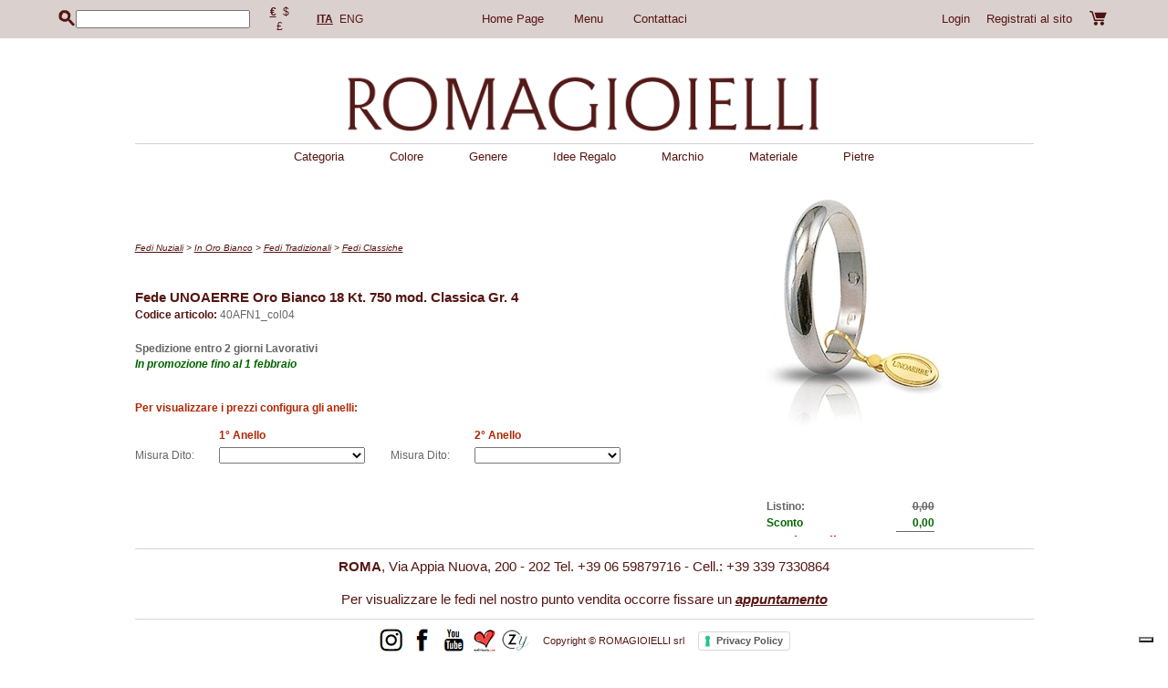

--- FILE ---
content_type: text/html; charset=utf-8
request_url: https://www.romagioielli.it/product/425/Fede-UNOAERRE-Oro-Bianco-18-Kt.-750-mod.-Classica-Gr.-4.asp
body_size: 8323
content:
<!DOCTYPE html>
<html xmlns="http://www.w3.org/1999/xhtml" xml:lang="it" lang="it">
<head>
  <title>Romagioielli -  40AFN1_col04</title>
  <meta name="keywords" content="40AFN1_col04">
<meta name="description" content="Romagioielli -  40AFN1_col04">

  <link rel="alternate" type="text/html" media="only screen and (max-width: 640px)"  href="https://m.romagioielli.it/product/425/Fede-UNOAERRE-Oro-Bianco-18-Kt.-750-mod.-Classica-Gr.-4.asp" />
<link rel="alternate" type="text/html" hreflang="en"  href="/en/product/425/UNOAERRE-Wedding-Ring-in-18k-White-Gold-mod.-Classic-Gr.-4.asp" />

  <meta http-equiv="Content-Type" content="text/html; charset=utf-8">
  <link href="/open2b/site/22/layout.css" rel="stylesheet" type="text/css">
  <link href="/open2b/site/22/style/style.css" rel="stylesheet" type="text/css">
  <link href="/css/jquery.fancybox.min.css" rel="stylesheet" type="text/css">
  <script src="/js/jquery-3.5.1.min.js"></script>
  <script src="/js/jquery.fancybox.min.js"></script>

  <style>
	.fancybox-slide--iframe .fancybox-content {
		width: 780px;
		height: 580px;
		max-width: 70%;
		max-height: 60%;   
		margin: 0;
	}
</style>    
	
  
	
	<script type="text/javascript">
	$(document).ready(function() {
		var IdoneoScontoCart = false;
		
			 
  
		var DivProdottoIdoneoContainer = $("#ProdottoIdoneoContainer");
		
		if (DivProdottoIdoneoContainer != null)
		{
			if (IdoneoScontoCart)
				DivProdottoIdoneoContainer.show();
			else
				DivProdottoIdoneoContainer.hide();
		}
	});
    </script>
  
    
  <script type="text/javascript">
	var incisioneStatus = "E";
	var incisioneStatusB = "E";
	
	$(document).ready(function() {
		$("#TestoIncisione").keyup(IncisioneChange);
		$("#TestoIncisioneB").keyup(IncisioneChangeB);
	});
	
	function IncisioneChange()
	{	
		var incisioneLength = $("#TestoIncisione").val().length;
		if (incisioneStatus == "E" && incisioneLength > 0)
		{
			incisioneStatus = "F";
			VariantChange();
		}
		else if (incisioneStatus == "F" && incisioneLength == 0)
		{
			incisioneStatus = "E";
			VariantChange();
		}
	}
	
	function IncisioneChangeB()
	{
		var incisioneLength = $("#TestoIncisioneB").val().length;
		if (incisioneStatusB == "E" && incisioneLength > 0)
		{
			incisioneStatusB = "F";
			VariantChange();
		}
		else if (incisioneStatusB == "F" && incisioneLength == 0)
		{
			incisioneStatusB = "E";
			VariantChange();
		}
	}
  
	function RepFediInfo(url_in)
	{
		$.ajax({
			url: url_in,
			dataType: "text",
			type: "GET",
			success: RepFediInfoCallback
			})
	}
	
	function RepFediInfoCallback(result_in)
	{
		var o = eval('(' + result_in + ')');
		
		if (o.AllVariantSelectionOut == "1")
		{
			if (o.VariantExistsOut == "1" && o.HideColumnSubtotal == "0")
			{
				$("#TabellaArticoloA").show();
				$("#tdPrezzo").html(o.SelectedVariantPriceListOut);
				if (o.SelectedVariantDiscountPresentOut == 1)
				{
					$("#productDiscountContainer").show('fast');
					$("#discountPercent").html(o.SelectedVariantDiscontPercentOut);
					$("#discountAmount").html(o.SelectedVariantDiscountOut);
					
					$("#productLastPriceContainer").show('fast');
					$("#productLastPrice").html(o.SelectedVariantPriceOut);
				}
				else
				{
					$("#discountPercent").html("");
					$("#discountAmount").html("");
					$("#productDiscountContainer").hide('fast');
					
					$("#productLastPrice").html("");
					$("#productLastPriceContainer").hide('fast');
				}
			}
			else
			{
				$("#TabellaArticoloA").hide();
				$("#tdPrezzo").html("Variante non disponibile");
				$("#productDiscountContainer").hide('fast');
				$("#discountPercent").html("");
				$("#discountAmount").html("");
				$("#productLastPriceContainer").hide('fast');
				$("#productLastPrice").html("");
			}
		}
		else
		{
			$("#TabellaArticoloA").hide();
			$("#tdPrezzo").html("");
			$("#productDiscountContainer").hide('fast');
			$("#discountPercent").html("");
			$("#discountAmount").html("");
			$("#productLastPriceContainer").hide('fast');
			$("#productLastPrice").html("");
		}

		if (o.AllVariantSelectionOutB == "1")
		{
			if (o.VariantExistsOutB == "1" && o.HideColumnSubtotal == "0")
			{
				$("#TabellaArticoloB").show();
				$("#tdPrezzoB").html(o.SelectedVariantPriceListOutB);
				if (o.SelectedVariantDiscountPresentOutB == 1)
				{
					$("#productDiscountContainerB").show('fast');
					$("#discountPercentB").html(o.SelectedVariantDiscontPercentOutB);
					$("#discountAmountB").html(o.SelectedVariantDiscountOutB);
					
					$("#productLastPriceContainerB").show('fast');
					$("#productLastPriceB").html(o.SelectedVariantPriceOutB);
				}
				else
				{
					$("#discountPercentB").html("");
					$("#discountAmountB").html("");
					$("#productDiscountContainerB").hide('fast');
					
					$("#productLastPriceB").html("");
					$("#productLastPriceContainerB").hide('fast');
				}
			}
			else
			{
				$("#TabellaArticoloB").hide();
				$("#tdPrezzoB").html("Variante non disponibile");
				$("#productDiscountContainerB").hide('fast');
				$("#discountPercentB").html("");
				$("#discountAmountB").html("");
				$("#productLastPriceContainerB").hide('fast');
				$("#productLastPriceB").html("");				
			}
		}
		else
		{
			$("#TabellaArticoloB").hide();
			$("#tdPrezzoB").html("");
			$("#productDiscountContainerB").hide('fast');
			$("#discountPercentB").html("");
			$("#discountAmountB").html("");
			$("#productLastPriceContainerB").hide('fast');
			$("#productLastPriceB").html("");			
		}
		
		if ( (o.HideColumnSubtotal == "0" && (o.AllVariantSelectionOut == "1" || o.AllVariantSelectionOutB == "1")) 
				|| (o.HideColumnSubtotal == "1" && (o.AllVariantSelectionOut == "1" && o.AllVariantSelectionOutB == "1")) )
		{
			if (o.SelectedVariantDiscountPresentOut == 0 && o.SelectedVariantDiscountPresentOutB == 0)
			{
				//$("#TableNoSconto").show();
				//$("#TableSconto").hide();
				
				$("#TotalPriceNoSconto").html(o.TotalPriceOut);
			}
			else
			{
				//$("#TableNoSconto").hide();
				//$("#TableSconto").show();
				
				$("#TotalDiscount").html(o.TotalDiscountOut);
				$("#TotalDiscountPercent").html('Sconto ' + o.SelectedVariantDiscontPercentOut);
				$("#TotalPriceList").html(o.TotalPriceListOut);
				$("#TotalPrice").html(o.TotalPriceOut);
			}
			
			//$("#FediPriceFrom").hide();
		}
		else
		{
			$("#TotalDiscount").html("0,00");
			$("#TotalDiscountPercent").html("Sconto ");
			$("#TotalPriceList").html("0,00");
			$("#TotalPrice").html("0,00");
			$("#TotalPriceNoSconto").html("0,00");
			
			//$("#TableNoSconto").hide();
			//$("#TableSconto").hide();
			
			//$("#FediPriceFrom").show();
		}
		
		var DivProdottoIdoneoContainer = $("#ProdottoIdoneoContainer");
				
		if (DivProdottoIdoneoContainer != null)
		{
			if (o.IdoneoScontoCart == "1")
				DivProdottoIdoneoContainer.show();
			else
				DivProdottoIdoneoContainer.hide();
		}
	}
  </script>
  

	
 
<script language="javascript">
function VariantChange()
{
var loc = document.location.toString().split('?')[0];
var parameters = '';
var separator = '?';

for (var i = 1; i <= 3; i++)
{
  var ctl = document.getElementById('Option' + i);
  if (ctl != null)
    {parameters += separator + 'SelOption' + i + '=' + ctl.value; if (separator=='?') separator = '&';}
}
var ctlIncisione = document.getElementById('TestoIncisione');
if (ctlIncisione != null) {
	valIncisione = ctlIncisione.value;	if (valIncisione != null && valIncisione != '') {
  		if (parameters.indexOf('?') != -1)
			parameters += '&TestoIncisione=' + valIncisione;
		else
			parameters += '?TestoIncisione=' + valIncisione;
	}
}
for (var i = 1; i <= 3; i++)
{
  if (parameters == '')
    separator = '?';
  else
    separator = '&';

  var ctl = document.getElementById('OptionB' + i);
  if (ctl != null)
    {parameters += separator + 'SelOptionB' + i + '=' + ctl.value; if (separator=='?') separator = '&';}
}
ctlIncisione = document.getElementById('TestoIncisioneB');
if (ctlIncisione != null) {
	valIncisione = ctlIncisione.value;
	if (valIncisione != null && valIncisione != '') {
  		if (parameters.indexOf('?') != -1)
			parameters += '&TestoIncisioneB=' + valIncisione;
		else
			parameters += '?TestoIncisioneB=' + valIncisione;
	}
}parameters += '&Id=' + document.getElementById('ProductId').value + '&ConteggioVarianti=' + document.getElementById('ConteggioVarianti').value;
RepFediInfo('https://' + document.location.hostname + ':' + document.location.port + '/rep_fedi_info.asp' + parameters);
}
function AreOptionsComplete()
{
	var VariantiProdotto = 0;
	var VariantiSelezionate = 0;
	var ASelection = false;
	for (var i = 1; i <= 3; i++) {
		if (document.getElementById('Option'+i) != null) VariantiProdotto++;
	}
	for (var i = 1; i <= 3; i++) {
		var tmpValue = null;
		var tmpValueCtl = document.getElementById('Option'+i);
		if (tmpValueCtl != null)
			tmpValue = tmpValueCtl.value;
		if (tmpValue != null && tmpValue != '') VariantiSelezionate++;
	}
	if (VariantiProdotto == VariantiSelezionate)
		ASelection = true;
	return ASelection;
}
function AreOptionsCompleteB() {
	var VariantiProdotto = 0;
	var VariantiSelezionate = 0;
	var ASelection = false;
	for (var i = 1; i <= 3; i++) {
		if (document.getElementById('OptionB'+i) != null) VariantiProdotto++;
	}
	for (var i = 1; i <= 3; i++) {
		var tmpValue = null;
		var tmpValueCtl = document.getElementById('OptionB'+i);
		if (tmpValueCtl != null)
			tmpValue = tmpValueCtl.value;
		if (tmpValue != null && tmpValue != '') VariantiSelezionate++;
	}
	if (VariantiProdotto == VariantiSelezionate)
		ASelection = true;
	return ASelection;
}
function FormCompleted() {	var OptionsCompleted = AreOptionsComplete();
	var OptionsCompletedB = AreOptionsCompleteB();
	var TestoIncisione = document.getElementById('TestoIncisione').value;
	var TestoIncisioneB = document.getElementById('TestoIncisioneB').value;
	
	if (!OptionsCompleted && !OptionsCompletedB) {
		alert('Selezione delle opzioni del prodotto non completa.');
		return false;
	}
	if (!OptionsCompleted && TestoIncisione != null && TestoIncisione != '') {		alert('Non è possibile indicare il testo da incidere se per il prodotto corrispondente non sono state indicate tutte le opzioni.');
		return false;
		}
	if (!OptionsCompletedB && TestoIncisioneB != null && TestoIncisioneB != '') {		alert('Non è possibile indicare il testo da incidere se per il prodotto corrispondente non sono state indicate tutte le opzioni.');
		return false;
		}
	return true;
}
</script>


<!-- #BeginEditable "doctitle" -->
<!-- #EndEditable -->

<style>
	#AddToCartQuantity
	{
		width:22px;
		text-align: center;
	}
	
	.Desktop
	{
		display: block;
	}
	
	.Mobile
	{
		display: none;
	}
	
	
	#TableSconto 
	{
		display: block;
	}
	
	#TableNoSconto 
	{
		display: none;
	}
	
	
	
	
	
</style>



	<style type="text/css">
.primo {
color:#561512;
font-family: 'Arial';
font-size:10pt;
}
.secondo {
color:#561512;
font-family: 'Arial';
font-size:10pt;
text-decoration: underline;
}
</style> 
<meta name="rg:LanguageCultureID" content="it" />
<meta name="rg:CookiePolicyID" content="11004820" />
 
<script>
	function getMeta(metaName) {
		const metas = document.getElementsByTagName('meta');

		for (let i = 0; i < metas.length; i++) {
			if (metas[i].getAttribute('name') === metaName) {
				return metas[i].getAttribute('content');
			}
		}

		return '';
	}
	
	var _rgLanguageCultureID = getMeta('rg:LanguageCultureID');
	var _rgCookiePolicyID = getMeta('rg:CookiePolicyID');  
	
	
</script>


<script type="text/javascript">
	var _iub = _iub || [];
	_iub.csConfiguration = {"ccpaAcknowledgeOnDisplay":true,"consentOnContinuedBrowsing":false,"cookiePolicyInOtherWindow":true,"countryDetection":true,"enableCcpa":true,"floatingPreferencesButtonDisplay":"bottom-right","invalidateConsentWithoutLog":true,"perPurposeConsent":true,"purposes":"1,2,3","siteId":2746859,"whitelabel":false,"cookiePolicyId":_rgCookiePolicyID,"lang":_rgLanguageCultureID, "banner":{ "acceptButtonDisplay":true,"closeButtonDisplay":false,"customizeButtonDisplay":true,"explicitWithdrawal":true,"listPurposes":true,"position":"float-top-center","rejectButtonDisplay":true }};
</script>
<script type="text/javascript" src="//cdn.iubenda.com/cs/ccpa/stub.js"></script>
<script type="text/javascript" src="//cdn.iubenda.com/cs/iubenda_cs.js" charset="UTF-8" async></script>


</head>

<body>
<script type="text/javascript" src="https://www.romagioielli.it/js/common.js"></script>


	<div align="center">
	
	
	
	
	  




	


	<script>
	function GoSearch() {
		var URL = '/it/search_catalog2.asp';
		
		if (document.getElementById('TxtKeywords').value !== '') {
			URL += '#keywords=' + document.getElementById('TxtKeywords').value;
		}
		else {
			URL += '#attributes=0';
		}
		
		document.location = URL;
	}
</script>


<header> 
	<table border="0" width="100%" cellspacing="0" cellpadding="0">
		<tr>
			<td bgcolor="#DAD1CF">
				<div align="center">
					<table border="0" width="100%" cellspacing="0" cellpadding="0">
						<tr>
							<td width="5%"></td>
							<td align="left" width="350">
								<table border="0" cellspacing="0" cellpadding="0">
									<tr>
										<td valign="middle" align="center">
											<table border="0" cellspacing="0" cellpadding="0">
												<tr>
													<td></td>
													<td><img id="BtnSearch" src="/img/search.png" onclick="GoSearch()"></img></td> 
													<td width="7"></td>
													<td><input id="TxtKeywords" size="25" type="text" name="keywords" value="" maxlength="40" onkeyup="if (event.keyCode === 13) {GoSearch()}" /></td>
													<td><p style="margin-top: 0; margin-bottom: 0" align="left"></td>
												</tr>
											</table>
										</td>
										<td align="center" width="15"></td>
										<td valign="middle" align="center" width="70"><ul class="currencies"><li class="currency_selected"><a href="#" onclick="CambiaValuta('EUR')">&euro;</a></li><li ><a href="#" onclick="CambiaValuta('USD')">$</a></li><li ><a href="#" onclick="CambiaValuta('GBP')">&pound;</a></li></ul></td>
										<td align="center" width="15"></td>
										<td align="right" valign="middle"><ul class="languages_v2"><li class="languages_v2_selected"><a href="https://m.romagioielli.it/product/425/Fede-UNOAERRE-Oro-Bianco-18-Kt.-750-mod.-Classica-Gr.-4.asp">ITA</a></li><li ><a href="/en/product/425/UNOAERRE-Wedding-Ring-in-18k-White-Gold-mod.-Classic-Gr.-4.asp">ENG</a></li></ul></td>
										<td align="center" width="15"></td>
									</tr>
								</table>
							</td>
							
							<td width="5%"></td>
							
							<td align="center">
								<div align="center">
									<table width="245">
										<tr>
											<td align="center"><font face="Arial"><span class="primo" onmouseover="this.className='secondo'" onmouseout="this.className='primo'"><a style="text-decoration: none;" href="/"><font color="#561512">Home Page</font></a></span></font></td>
											<td align="center" width="15"></td>
											<td align="center">
												<div class="hd_dropdown"><button class="hd_dropbtn" style="background-color: #dad1cf; padding: 0px"><font face="Arial">Menu</font></button></font>
												<div class="hd_dropdown-content" style="width: 165px">
													<font face="Arial">
														<a href="/departments.asp"><font color="#561512">Reparti</font></a>
														<a href="/orders.asp"><font color="#561512">I Miei Acquisti</font></a>
														<a href="/info.asp?ID=22"><font color="#561512">Metodi di Pagamento</font></a>
														<a href="/info.asp?ID=8"><font color="#561512">Misure Anelli</font></a>
														<a href="/info.asp?ID=6"><font color="#561512">Metodi di Spedizione</font></a>
														<a href="/info.asp?ID=15"><font color="#561512">Condizioni di Vendita</a>										
													</font>										
												</div>
												</div>
											</td>
											<td align="center" width="15"></td>
										
										
											<td align="center">
												<font face="Arial"><span class="primo" onmouseover="this.className='secondo'" onmouseout="this.className='primo'"><a style="text-decoration: none;" href="https://www.romagioielli.it/appuntamenti/appuntamento.php"><font color="#561512">Contattaci</font></a></span></font>
											</td>
										</tr>
									</table>
								</div>
							</td>
							<td width="5%"></td>
							<td width="350" align="right">
								<table>
									<tr>
										<td>
											<font face="Arial">
												
													<span class="primo" onmouseover="this.className='secondo'" onmouseout="this.className='primo'"><a style="text-decoration: none;" href="/login.asp"><font color="#561512">Login</font></a></span>&nbsp;&nbsp; &nbsp;&nbsp;
												
												
													<span class="primo" onmouseover="this.className='secondo'" onmouseout="this.className='primo'"><a style="text-decoration: none;" href="/signin_user.asp?Email"><font color="#561512">Registrati al sito</font></a></span>&nbsp; &nbsp;&nbsp;&nbsp;
												</font>											
											</font>											
										</td>
										<td align="left">
											<font face="Arial" style="font-size: 10pt" color="#561512"><a href="/cart.asp"> <img border="0" src="https://www.romagioielli.it/img/cart.png"></a></font>
										</td>
									</tr>
								</table>
							</td>
							

							<td width="5%"></td>


 							
						</tr>
					</table>
				</div>
			</td>
		</tr>
		<tr>
			<td height="40"></td>
		</tr>
	</table>
	<div align="center">
		<p style="margin-top: 0; margin-bottom: 0"><a href="/"><img src="https://www.romagioielli.it/img/romag.jpg" border="0" width="520" height="62"></a></p>
			<div align="center">
				<div style="height:15px"><font face="Arial"><img src="https://www.romagioielli.it/img2018/riga.png"></font></div>
					<font face="Arial"><div class="hd_dropdown"><button class="hd_dropbtn">Categoria</button><div class="hd_dropdown-content"><a href="/search_catalog2.asp#attributes=17">Anelli</a><a href="/search_catalog2.asp#attributes=18">Bracciali</a><a href="/search_catalog2.asp#attributes=37">Ciondoli</a><a href="/search_catalog2.asp#attributes=36">Collane</a><a href="/search_catalog2.asp#attributes=56">Cornici</a><a href="/search_catalog2.asp#attributes=60">Diamanti Certificati</a><a href="/search_catalog2.asp#attributes=38">Fedi Nuziali</a><a href="/search_catalog2.asp#attributes=40">Fedine</a><a href="/search_catalog2.asp#attributes=73">Fermasoldi</a><a href="/search_catalog2.asp#attributes=35">Gemelli</a><a href="/search_catalog2.asp#attributes=39">Orecchini</a></div></div><div class="hd_dropdown"><button class="hd_dropbtn">Colore</button><div class="hd_dropdown-content"><a href="/search_catalog2.asp#attributes=9">Bianco</a><a href="/search_catalog2.asp#attributes=19">Bicolore</a><a href="/search_catalog2.asp#attributes=49">Blu</a><a href="/search_catalog2.asp#attributes=72">Celeste</a><a href="/search_catalog2.asp#attributes=2">Giallo</a><a href="/search_catalog2.asp#attributes=50">Marrone</a><a href="/search_catalog2.asp#attributes=47">Nero</a><a href="/search_catalog2.asp#attributes=8">Rosa</a><a href="/search_catalog2.asp#attributes=52">Rosso</a><a href="/search_catalog2.asp#attributes=51">Verde</a></div></div><div class="hd_dropdown"><button class="hd_dropbtn">Genere</button><div class="hd_dropdown-content"><a href="/search_catalog2.asp#attributes=21">Bambina</a><a href="/search_catalog2.asp#attributes=20">Bambino</a><a href="/search_catalog2.asp#attributes=11">Donna</a><a href="/search_catalog2.asp#attributes=10">Uomo</a><a href="/search_catalog2.asp#attributes=74">Vintage</a></div></div><div class="hd_dropdown"><button class="hd_dropbtn">Idee Regalo</button><div class="hd_dropdown-content"><a href="/search_catalog2.asp#attributes=68">Anniversario</a><a href="/search_catalog2.asp#attributes=66">Compleanno</a><a href="/search_catalog2.asp#attributes=70">Comunione e Cresima</a><a href="/search_catalog2.asp#attributes=65">Laurea</a><a href="/search_catalog2.asp#attributes=67">Matrimonio</a><a href="/search_catalog2.asp#attributes=69">Nascita e Battesimo</a><a href="/search_catalog2.asp#attributes=71">Proposta di Matrimonio</a></div></div><div class="hd_dropdown"><button class="hd_dropbtn">Marchio</button><div class="hd_dropdown-content"><a href="/search_catalog2.asp#attributes=15">FEDEINFINITA</a><a href="/search_catalog2.asp#attributes=57">GBG ARGENTI</a><a href="/search_catalog2.asp#attributes=62">GIA</a><a href="/search_catalog2.asp#attributes=63">HRD</a><a href="/search_catalog2.asp#attributes=61">IGI</a><a href="/search_catalog2.asp#attributes=16">ROMAGIOIELLI</a><a href="/search_catalog2.asp#attributes=14">UNOAERRE</a></div></div><div class="hd_dropdown"><button class="hd_dropbtn">Materiale</button><div class="hd_dropdown-content"><a href="/search_catalog2.asp#attributes=23">Argento</a><a href="/search_catalog2.asp#attributes=25">Metalli non Preziosi</a><a href="/search_catalog2.asp#attributes=53">Oro 18 Kt. 750 Mill.</a><a href="/search_catalog2.asp#attributes=54">Oro 9 Kt. 375 Mill.</a><a href="/search_catalog2.asp#attributes=48">Pelle</a><a href="/search_catalog2.asp#attributes=24">Platino</a></div></div><div class="hd_dropdown"><button class="hd_dropbtn">Pietre</button><div class="hd_dropdown-content"><a href="/search_catalog2.asp#attributes=41">01) Senza Pietre</a><a href="/search_catalog2.asp#attributes=45">02) Con Pietre</a><a href="/search_catalog2.asp#attributes=34">Acquamarina</a><a href="/search_catalog2.asp#attributes=42">Ametista</a><a href="/search_catalog2.asp#attributes=46">Coralli</a><a href="/search_catalog2.asp#attributes=29">Cubic Zirconia</a><a href="/search_catalog2.asp#attributes=28">Diamanti</a><a href="/search_catalog2.asp#attributes=55">Madreperla</a><a href="/search_catalog2.asp#attributes=43">Perle</a><a href="/search_catalog2.asp#attributes=31">Rubini</a><a href="/search_catalog2.asp#attributes=33">Smeraldi</a><a href="/search_catalog2.asp#attributes=30">Swarovski</a><a href="/search_catalog2.asp#attributes=58">Topazi</a><a href="/search_catalog2.asp#attributes=32">Zaffiri</a></div></div></font>
				</div>
			</div>
</header>
<div class="header_space">
</div>



		
		<div align="center">
						<table border="0" width="985" cellspacing="0" cellpadding="0">
							<tr>
								
								<td valign="top" width="985" align="center">
								
								<!-- FRAME CENTRALE -->
	
		
	<form style="display:inline" action="/cart.asp" method="post"><input type="hidden" name="Id" value="425"><input type="hidden" name="PSku" value="40AFN1_col04_n_06">
	<table border="0" width="985" cellspacing="0" cellpadding="0" style="height:503px">
		<tr>
			<td valign="bottom" width="585" height="503">
				<table cellspacing="0" cellpadding="0" height="503" width="585">
					<tr style="height:33px">
						<td colspan="3">
							<input name="RepartoFede" type="hidden" value="1" />
							<input id="ConteggioVarianti" name="ConteggioVarianti" type="hidden" value="1" />
							<input id="ProductId" name="ProductId" type="hidden" value="425" />
						</td>
					</tr>
					<tr style="height:155px">
					
					
					
					
						<td colspan="3" valign="top" style="background-color: white">
							
							
								
								
								<table border="0" width="585" cellspacing="0" cellpadding="0" height="155">
									<tr>
										<td height="50" valign="top"><div class="path" align="left"><i><font size="1" color="#561512"><a href="/department/1/Fedi-Nuziali.asp">Fedi Nuziali</a> &gt; <a href="/department/3/In-Oro-Bianco.asp">In Oro Bianco</a> &gt; <a href="/department/8/Fedi-Tradizionali.asp">Fedi Tradizionali</a> &gt; <a href="/department/57/Fedi-Classiche.asp">Fedi Classiche</a></font></i></div></td>
									</tr>
									
									<tr>
										<td height="21"><div style="font-weight:bold;"><p align="left" style="margin-top: 0; margin-bottom: 0"><font face="Arial" style="font-size: 11pt" color="#561512">Fede UNOAERRE Oro Bianco 18 Kt. 750 mod. Classica Gr. 4</font></div></td>
									</tr>
									
									<tr>
										<td height="17"><div style="color:#666;"><p align="left" style="margin-top: 0; margin-bottom: 0"><b><font color="#561512" style="font-size: 9pt">Codice articolo: </font></b><font color="#666666" style="font-size: 9pt"> 40AFN1_col04</font></div></td>
									</tr>
									
									<tr>
										<td height="20"></td>
									</tr>
									
									<tr>									
									<td height="16"><p align="left" style="margin-top: 0; margin-bottom: 0"><b>
										<font face="Arial" style="font-size: 9pt">Spedizione entro 2 giorni Lavorativi</font></b></p></td>
									</tr>
									
									<tr>
										<td height="19"><div align="left">
											<font color="#006600">
											<span style="font-size: 9pt; font-weight:700; font-style:italic">In promozione fino al 1 febbraio
											</span></font></div></td>
									</tr>
									
									
									<tr>
										<td height="12"></td>
									</tr>
								</table>
								
							
							
							
							
							
							
						</td>
					</tr>
					<tr style="height:16px">
						<td colspan="3">
						</td>
					</tr>
					<tr style="height:299px">
						<td valign="bottom" style="width:280px; height:299px">
							<table cellspacing="0" cellpadding="0" height="299">
							
								<tr style="height:20px">
									<td colspan="2">
									<font face="Arial" style="font-size: 9pt; font-weight:700" color="#b12704">Per visualizzare i prezzi configura gli anelli:</font></td>
								</tr>
								
								<tr style="height:10px">
									<td colspan="2"></td>
								</tr>
								<tr style="height:20px">
									<td></td>
									<td align="left">
									<font color="#b12704" style="font-size: 9pt"><b>1° Anello</b></font></td>
								</tr>
								<tr style="height:25px">
									<td align="left">Misura Dito:
									&nbsp;</td>
									<td align="left"><select name="Option1" id="Option1" autocomplete="off" style="width:160px" onchange="VariantChange()"><option value=""></option>  <option value="5">Num. 06</option>
  <option value="6">Num. 07</option>
  <option value="7">Num. 08</option>
  <option value="8">Num. 09</option>
  <option value="9">Num. 10</option>
  <option value="10">Num. 11</option>
  <option value="11">Num. 12</option>
  <option value="12">Num. 13</option>
  <option value="13">Num. 14</option>
  <option value="14">Num. 15</option>
  <option value="15">Num. 16</option>
  <option value="16">Num. 17</option>
  <option value="17">Num. 18</option>
  <option value="18">Num. 19</option>
  <option value="19">Num. 20</option>
  <option value="20">Num. 21</option>
  <option value="21">Num. 22</option>
  <option value="22">Num. 23</option>
  <option value="23">Num. 24</option>
  <option value="24">Num. 25</option>
  <option value="25">Num. 26</option>
  <option value="26">Num. 27</option>
  <option value="27">Num. 28</option>
  <option value="28">Num. 29</option>
  <option value="29">Num. 30</option>
  <option value="30">Num. 31</option>
  <option value="31">Num. 32</option>
</select>

									</td>
								</tr>
								<tr style="height:25px">
									<td align="left">
									&nbsp;</td>
									<td align="left">
									</td>
								</tr>
								<tr style="height:25px">
									<td align="left">
									&nbsp;</td>
									<td align="left">
									</td>
								</tr>
								<tr style="height:21px">
									<td colspan="2"></td>
								</tr>
								<tr style="height:41px">
									<td align="left" colspan="2" style="height: 41px">
									<p align="left" style="margin-top: 0; margin-bottom: 0">
									<font color="#006600"><b>Incisione Gratuita.</b></font></p>
										<p align="left" style="margin-top: 0; margin-bottom: 0;font-size:11px">Se non desideri l&#39;incisione lascia il campo vuoto.
									</td>
								</tr>
								
								
								
								<tr style="height:25px">
									<td align="left"><b>Testo incisione:&nbsp;</b></td>
									<td align="left">
									<input id="TestoIncisione" name="TestoIncisione" type="text" value="" maxlength="30" autocomplete="off" style="width:160px"  /></td>
								</tr>
								
								
								
								
								<tr style="height:33px">
									<td colspan="2">
									</td>
								</tr>
								
								
								
								
								<tr style="height:54px" valign="bottom"> 
									<td colspan="2">
										<div align="left">
											<table id="TabellaArticoloA" border="0" cellspacing="0" cellpadding="0" style="display:none;width:100%;">
												
												<tr>
													<td style="text-align:left">L&#39;articolo scelto costa:</td>
													<td style="text-align:right"><div style="font-weight:bold;color:#666" id="tdPrezzo"></div></td>
												</tr>
												
												
												<tr id="productDiscountContainer"> 
													<td style="text-align:left">
													<font color="#006600" face="Arial"><span style="font-size: 9pt">Sconto Applicato </span> 
													</font> <span style="color:#006600" id="discountPercent"></span>
													<font color="#FF0000" face="Arial"><span style="font-size: 9pt">:</span></font></td>
													<td style="text-align:right"><div style="font-weight:bold;color:#006600" id="discountAmount"></div></td>
												</tr>
												
												
												<tr style="height:2px">
													<td colspan="6"></td>
												</tr>
												
												
												<tr id="productLastPriceContainer">
													<td style="text-align:left"><font face="Arial" color="#b12704"><b>Prezzo finale scontato:</b></font></td>
													<td style="border-top:1px solid #666; text-align:right;font-family:Arial; font-weight:bold"><div style="font-weight:bold;color:#b12704;font-size:14px" id="productLastPrice"></div></td>
												</tr>
												
												
											</table>
										</div>
									</td>
								</tr>
							</table>
						</td>
						<td valign="bottom" style="width:260px; height:299px" align="right">
							<table cellspacing="0" cellpadding="0" height="299">
							
							
							<tr style="height:20px">
									<td colspan="2"></td>
								</tr>
								
								
								<tr style="height:10px">
									<td colspan="2"></td>
								</tr>
							
								<tr style="height:20px">
									<td></td>
									<td align="left">
									<font color="#b12704" style="font-size: 9pt"><b>
									2° Anello</b></font></td>
								</tr>
								<tr style="height:25px">
									<td align="left">Misura Dito:
									&nbsp;</td>
									<td align="left"><select name="OptionB1" id="OptionB1" autocomplete="off" style="width:160px" onchange="VariantChange()"><option value=""></option>  <option value="5">Num. 06</option>
  <option value="6">Num. 07</option>
  <option value="7">Num. 08</option>
  <option value="8">Num. 09</option>
  <option value="9">Num. 10</option>
  <option value="10">Num. 11</option>
  <option value="11">Num. 12</option>
  <option value="12">Num. 13</option>
  <option value="13">Num. 14</option>
  <option value="14">Num. 15</option>
  <option value="15">Num. 16</option>
  <option value="16">Num. 17</option>
  <option value="17">Num. 18</option>
  <option value="18">Num. 19</option>
  <option value="19">Num. 20</option>
  <option value="20">Num. 21</option>
  <option value="21">Num. 22</option>
  <option value="22">Num. 23</option>
  <option value="23">Num. 24</option>
  <option value="24">Num. 25</option>
  <option value="25">Num. 26</option>
  <option value="26">Num. 27</option>
  <option value="27">Num. 28</option>
  <option value="28">Num. 29</option>
  <option value="29">Num. 30</option>
  <option value="30">Num. 31</option>
  <option value="31">Num. 32</option>
</select>

									</td>
								</tr>
								<tr style="height:25px">
									<td align="left">
									&nbsp;</td>
									<td align="left">
									</td>
								</tr>
								<tr style="height:25px">
									<td align="left">
									&nbsp;</td>
									<td align="left">
									</td>
								</tr>
								<tr style="height:21px">
									<td colspan="2">
									</td>
								</tr>
								<tr style="height:41px">
									<td align="left" colspan="2" style="height: 41px">
									<p align="left" style="margin-top: 0; margin-bottom: 0">
									<font color="#006600"><b>Incisione Gratuita.</b></font></p>
									<p align="left" style="margin-top: 0; margin-bottom: 0;font-size:11px">
									Se non desideri l&#39;incisione lascia il campo vuoto.
									</td>
								</tr>
								
								
								<tr style="height:25px">
	<td align="left"><b>Testo incisione:&nbsp;</b></td>
	<td align="left"><input id="TestoIncisioneB" name="TestoIncisioneB" type="text" value="" maxlength="30" autocomplete="off" style="width:160px"  /></td>
</tr>
								
								
								
								<tr style="height:33px">
									<td colspan="2"></td>
								</tr>
								
								
								
								<tr style="height:54px" valign="bottom">
									<td colspan="2">
										<div align="left">
											<table id="TabellaArticoloB" border="0" cellspacing="0" cellpadding="0" style="display:none;width:100%;">
				
				
				
				
				<tr>
		
					<td style="text-align:left">L&#39;articolo scelto costa:</td>
					
					<td style="text-align:right"><div style="font-weight:bold;color:#666" id="tdPrezzoB"></div></td>
					
				</tr>
				
				
				<tr id="productDiscountContainerB"> 
					
					<td style="text-align:left">
													<font color="#006600" face="Arial"><span style="font-size: 9pt">Sconto Applicato </span> 
													</font> <span style="color:#006600" id="discountPercentB"></span>
													<font color="#FF0000" face="Arial"><span style="font-size: 9pt">:</span></font></td>
					
					<td style="text-align:right"><div style="font-weight:bold;color:#006600" id="discountAmountB"></div></td>
					
				</tr>
				
				
				<tr style="height:2px">
					<td colspan="6"></td>
				</tr>
				
				
				
				<tr id="productLastPriceContainerB">
					
					<td style="text-align:left"><b><font face="Arial" color="#b12704">Prezzo finale scontato:</font></b></td>
					
					<td style="border-top:1px solid #666; text-align:right;font-family:Arial; font-weight:bold"><div style="font-weight:bold;color:#b12704;font-size:14px" id="productLastPriceB"></div></td>
					
				</tr>
				
				
			</table>
										</div>
									</td>
								</tr>
							</table>
						</td>
						<td valign="bottom" style="height:299px" align="right" width="45"></td>
					</tr>
				</table>
			
			</td>
			<td width="400" height="503">
				<table cellspacing="0" cellpadding="0" width="400" height="503">
					<tr>
						<td width="400" height="400">
							
							<a href="/open2b/var/catalog/b/425.jpg" onclick="window.open('/open2b/var/catalog/b/425.jpg','','width=830,height=830,left=0,top=0,dependent=yes,titlebar=yes');return false;"><img src="/open2b/var/catalog/l/425.jpg" width="400" height="400" alt="Fede UNOAERRE Oro Bianco 18 Kt. 750 mod. Classica Gr. 4" border="0"></a>
							
						</td>
					</tr>
					<tr>
						<td height="103" valign="bottom" align="center" width="400">
							<table border="0" width="185" cellspacing="0" cellpadding="0" height="103">
									<tr>
										<td align="left" valign="bottom">
										
										<div id="TableSconto">
											<table style="width:185px;height:103px;border-collapse:collapse" cellpadding="0">
												
												<tr>
													<td colspan="3" height="3"></td>
												</tr>
												
												<tr>
													<td style="text-align:left;font-weight:bold" height="18"><font face="Arial" style="font-size: 9pt" color="#666">Listino:</font></td>
													<td style="text-align:right;color:#666;font-weight:bold;text-decoration: line-through"><div id="TotalPriceList">0,00</div></td>
													<td width="2"></td>
												</tr>
												
												<tr>
													<td style="text-align:left;font-weight:bold;color:#006600;" height="18"><span style="font-size: 9pt"><div id="TotalDiscountPercent">Sconto</div></span></td>
													<td style="text-align:right;color:#006600;font-weight:bold"><div id="TotalDiscount">0,00</div></td>
													<td></td>
												</tr>
												
												<tr>
													<td colspan="3"></td>
												</tr>
												
												<tr>
													<td style="text-align:left;font-weight:bold" height="23"><font color="#b12704"><span style="font-size: 11pt">Totale Ordine:</span></font></td>
													<td id="TotaleRowOrdineTdTotale" style="text-align:right;color:#b12704;font-weight:bold;font-size:14px;border-top-style:solid;border-top-color:#666;border-top-width:1px"><div id="TotalPrice">0,00</div></td>
													<td></td>
												</tr>
												
												<tr>
													<td colspan="3" style="height:10px"></td>
												</tr>	
													
												<tr>
													<td colspan="3" style="text-align:left" height="35"><input onclick="if (!FormCompleted()) { return false;} " type="image" name="Add" src="/open2b/site/22/style/buttons/it/cart_add.png"></td>
												</tr>
												
												<tr>
													<td colspan="3" style="height:20px"></td>
												</tr>
												
												
												<tr>
													<td colspan="3"><font face="Arial" style="font-size: 11px" color="#666">Se desideri vederle fisicamente nei nostri punti vendita</font></td>
												</tr>
												
												<tr>
													<td colspan="3" style="height:5px"></td>
												</tr>
												
												
												
												
												<tr>
													<td colspan="3" valign="bottom"><a target="_blank" href="/appuntamenti/appuntamento.php"><img border="0" src="/open2b/site/22/style/buttons/it/APPUNTAMENTO.png"></a></td>
												</tr>
												
											</table>
											</div>
											
											
											
											
										<div id="TableNoSconto">
											<div align="left">
											<table cellspacing="0" cellpadding="0" width="185" height="103">
												
												<tr>
													<td colspan="2" height="3"></td>
												</tr>
												
												<tr>
													<td valign="bottom">
														<table border="0" width="100%" cellspacing="0" cellpadding="0">
															<tr>
																<td><font color="#530000"><span style="font-size: 11pt; font-weight:700">Totale Ordine:</span></font></td>
																<td align="right"><font color="#b12704"><span style="font-size: 11pt; font-weight:700"><div id="TotalPriceNoSconto">0,00</div></span></font></td>
																<td align="right" width="2"></td>
															</tr>
														</table>
													</td>
												</tr>
												
												<tr style="height:3px">
													<td></td>
													<td></td>
												</tr>
	
												<tr>
													<td style="text-align:left" width="185" height="35"><input onclick="if (!FormCompleted()) { return false;} " type="image" name="Add" src="/open2b/site/22/style/buttons/it/cart_add.png"></td>
													<td></td>
												</tr>
												
												<tr>
													<td colspan="3" style="height:20px"></td>
												</tr>
												
												
												<tr>
													<td colspan="3"><font face="Arial" style="font-size: 11px" color="#666">Se desideri vederle fisicamente nei nostri punti vendita</font></td>
												</tr>
												
												<tr>
													<td colspan="3" style="height:5px"></td>
												</tr>
												
												<tr>
													<td colspan="3" valign="bottom"><a target="_blank" href="/appuntamenti/appuntamento.php"><img border="0" src="/open2b/site/22/style/buttons/it/APPUNTAMENTO.png"></a></td>
												</tr>
												
											</table>
											
											</div>
										</div>
										</td>
										</tr>
								</table>
						</td>
					</tr>
				</table>
			</td>
		</tr>
	</table>
	
	
	<div align="center">
					
					
			
	
	
	
	
		
<div align="center">
	<table border="0" width="985" cellspacing="0" cellpadding="0">
		
		<tr>
			<td height="10"></td>
		</tr>


		
		<tr>
			<td valign="top" align="left"><ul class="productFiles"></ul>
			</td>
		</tr>
		
		<tr>
			<td valign="top" align="left"><div id="ProdottoIdoneoContainer"><p style="margin-top: 0; margin-bottom: 10px"><i>
							<font face="Arial" size="2" color="#b12704">È possibile effettuare l&#39;acquisto effettuando un acconto del 30% e pagare il saldo direttamente alla consegna.<br>Effettuando il pagamento intero anticipato si otterrà un ulteriore sconto del 2 % sul totale d&#39;acquisto.</font></i></div><p class="productLongDescription" style="margin-top: 0; margin-bottom: 0"><div class="Desktop">
<p style="margin-top: 0; margin-bottom: 0" align="left"><strong><span style="font-family: Arial; color: #561512; font-size: 12px;">Fede UNOAERRE in Oro Bianco 18 Kt. 750 Millesimi.</span></strong></p>
<p style="margin-top: 0; margin-bottom: 0" align="left">&nbsp;</p>
<p style="margin-top: 0; margin-bottom: 0" align="left"><span style="font-family: Arial; color: #561512; font-size: 12px;">Ogni fede acquistata verrà corredata da confezione e certificazione di originalità UNOAERRE.</span></p>
<p style="margin-top: 0; margin-bottom: 0" align="left"><span style="font-family: Arial; color: #561512; font-size: 12px;">Pu&ograve; essere acquistata singolarmente o in coppia direttamente online.</span></p>
<p style="margin-top: 0; margin-bottom: 0" align="left"><span style="font-size: 12px; font-family: Arial; color: #561512;">Per visualizzare fisicamente questo o tutti i nostri modelli di Fedi,</span></p>
<p style="margin-top: 0; margin-bottom: 0" align="left"><span style="font-size: 12px; font-family: Arial; color: #561512;">puoi recarti presso i nostri punti vendita fissando un appuntamento dalla nostra pagina <em><strong><a href="https://www.romagioielli.it/appuntamenti/appuntamento.php"><span style="color: #561512;">contatti</span></a></strong></em>.</span></p>
<p style="margin-top: 0; margin-bottom: 0" align="left">&nbsp;</p>
<p style="margin-top: 0; margin-bottom: 0" align="left">&nbsp;</p>

</div>
<div class="Mobile">
<p style="margin-top: 0; margin-bottom: 0" align="left"><strong><span style="font-family: Arial; color: #561512; font-size: 36px;">Fede UNOAERRE in Oro Bianco 18 Kt. 750 Millesimi.</span></strong></p>
<p style="margin-top: 0; margin-bottom: 0" align="left">&nbsp;</p>
<p style="margin-top: 0; margin-bottom: 0" align="left"><span style="font-family: Arial; color: #561512; font-size: 36px;">Ogni fede acquistata verrà corredata da confezione e certificazione di originalità UNOAERRE.</span></p>
<p style="margin-top: 0; margin-bottom: 0" align="left"><span style="font-family: Arial; color: #561512; font-size: 36px;">Pu&ograve; essere acquistata singolarmente o in coppia direttamente online.</span></p>
<p style="margin-top: 0; margin-bottom: 0" align="left"><span style="font-size: 36px; font-family: Arial; color: #561512;">Per visualizzare fisicamente questo o tutti i nostri modelli di Fedi,</span></p>
<p style="margin-top: 0; margin-bottom: 0" align="left"><span style="font-size: 36px; font-family: Arial; color: #561512;">puoi recarti presso i nostri punti vendita fissando un appuntamento dalla nostra pagina <em><strong><a href="https://www.romagioielli.it/appuntamenti/appuntamento.php"><span style="color: #561512;">contatti</span></a></strong></em>.</span></p>
<p style="margin-top: 0; margin-bottom: 0" align="left">&nbsp;</p>
<p style="margin-top: 0; margin-bottom: 0" align="left">&nbsp;</p>
</div>
<p><img src="https://www.romagioielli.it/img/unoconf.jpg"></p>
<p style="margin-top: 0; margin-bottom: 0" align="left">&nbsp;</p>
<p style="margin-top: 0; margin-bottom: 0" align="left">&nbsp;</p></p>
							
			</td>

		</tr>

	</table>	
</div>


</form>
	<!-- chiude reparto fede -->











<!-- <** FINE NotRepartoFede -->

								<!-- FINE FRAME CENTRALE -->
								</td>
							</tr>
						</table>
				</div>
			
		
	</div>
	</div>
						
<table border="0" width="100%" cellspacing="0" cellpadding="0" style="margin-top:20px;margin-bottom:180px">
	<tr>
		<td>
			<table border="0" width="100%" cellspacing="0" cellpadding="0" bgcolor="#DAD1CF" height="10">
				<tr>
					<td></td>
				</tr>
			</table>
		</td>
	</tr>
	<tr>
		<td>
			<div align="center">
				<table border="0" width="1005" cellspacing="0" cellpadding="0">
					<tr>
						<td align="center" colspan="7" height="10"></td>			
					</tr>
					<tr>
					
						<td align="center"><a target="_blank" href="https://www.matrimonio.com/fedi-nuziali/romagioielli--e89292"><img src="https://www.romagioielli.it/img/mat6.png" border="0" width="100" height="100"></a></td>
						<td align="center"><a target="_blank" href="https://www.matrimonio.com/fedi-nuziali/romagioielli--e89292"><img src="https://www.romagioielli.it/img/mat8.jpg" border="0" width="100" height="100"></a></td>
						<td align="center"><a target="_blank" href="https://www.matrimonio.com/fedi-nuziali/romagioielli--e89292"><img src="https://www.romagioielli.it/img/mat11.jpg" border="0" width="100" height="100"></a></td>
						<td align="center"><a target="_blank" href="https://www.matrimonio.com/fedi-nuziali/romagioielli--e89292"><img src="https://www.romagioielli.it/img/mat13.jpg" border="0" width="100" height="100"></a></td>
						<td align="center"><a target="_blank" href="https://www.matrimonio.com/fedi-nuziali/romagioielli--e89292"><img src="https://www.romagioielli.it/img/mat14.jpg" border="0" width="100" height="100"></a></td>
						<td align="center"><a target="_blank" href="https://www.matrimonio.com/fedi-nuziali/romagioielli--e89292"><img src="https://www.romagioielli.it/img/mat4.png" border="0" width="100" height="100"></a></td>
						<td align="center"><a target="_blank" href="https://www.matrimonio.com/fedi-nuziali/romagioielli--e89292"><img src="https://www.romagioielli.it/img/mat7.png" border="0" width="100" height="100"></a></td>
						<td align="center"><a target="_blank" href="https://www.matrimonio.com/fedi-nuziali/romagioielli--e89292"><img src="https://www.romagioielli.it/img/mat9.jpg" border="0" width="100" height="100"></a></td>
						<td align="center"><a target="_blank" href="https://www.matrimonio.com/fedi-nuziali/romagioielli--e89292"><img src="https://www.romagioielli.it/img/mat12.jpg" border="0" width="100" height="100"></a></td>

					</tr>
				</table>
			</div>
		</td>
	</tr>	
	
	
</table>
			
<div align="center" class="fixed_footer">
	<table border="0" width="1005" cellspacing="0" cellpadding="0">
		<tr>
			<td height="20" valign="middle" align="center"><img border="0" src="https://www.romagioielli.it/img2018/riga.png"></td>
		</tr>		
		<tr>
			<td>
				<div align="center">
					<table border="0" width="100%" cellspacing="0" cellpadding="0">
						
						<tr>
							<td height="5"></td>
						</tr>						
						
						<tr>
							<td>
								<div align="center">
									<table border="0" cellspacing="0" cellpadding="0">
										<tr>
											<td><font face="Arial" style="font-size: 11pt" color="#561512"><b>ROMA</b>, Via Appia Nuova, 200 - 202 Tel. +39 06 59879716  - Cell.: +39 339 7330864</font></td>
										</tr>
									</table>
								</div>
							</td>
						</tr>
						
						<tr>
							<td height="5" align="center"></td>
						</tr>
						
						
						<tr>
							<td>
								<div align="center">
									<table border="0" cellspacing="0" cellpadding="0">
										
									</table>
								</div>
							</td>
						</tr>
						
						<tr>
							<td height="15" align="center"></td>
						</tr>
						
						
						<tr>
							<td valign="top" align="center">
							<font face="Arial" style="font-size: 11pt" color="#561512">Per visualizzare le fedi nel nostro punto vendita occorre fissare un <i><b><a href="https://www.romagioielli.it/appuntamenti/appuntamento.php"><font color="#561512">appuntamento</font></a></b></i></font></td>
						</tr>
						
					</table>
				</div>
			</td>
		</tr>
		
		<tr>
			<td height="20" valign="middle" align="center"><img border="0" src="https://www.romagioielli.it/img2018/riga.png"></td>
		</tr>
		
		<tr>
			<td>
				<div align="center">
					<table border="0" cellspacing="0" cellpadding="0">
						<tr>
							<td>
								<table border="0" width="100%" cellspacing="0" cellpadding="0">
									<tr>
										<td align="center" colspan="5" height="2"></td>
									</tr>
									<tr>
										<td align="center"><a target="_blank" href="https://www.instagram.com/romagioielli.it/"><img border="0" src="https://www.romagioielli.it/img/instagram.png"></a></td>
										<td width="4"></td>
										<td align="center"><a target="_blank" href="https://www.facebook.com/romagioielli.it"><img border="0" src="https://www.romagioielli.it/img/facebook.png"></a></td>
										<td width="4"></td>
										<td align="center"><a target="_blank" href="https://www.youtube.com/user/romagioielli"><img border="0" src="https://www.romagioielli.it/img/youtube.png"></a></td>
										<td width="4"></td>
										<td align="center"><a target="_blank" href="https://www.matrimonio.com/fedi-nuziali/romagioielli--e89292"><img border="0" src="https://www.romagioielli.it/img/matrimonio.png"></a></td>
										<td width="4"></td>
										<td align="center"><a target="_blank" href="https://www.zankyou.it/f/romagioielli-54800"><img border="0" src="https://www.romagioielli.it/img/zankyou.png"></a></td>
									
									</tr>
								</table>
							</td>
							<td width="15"></td>
							<td align="center">
							<font face="Arial" style="font-size: 8pt" color="#561512">Copyright &copy; ROMAGIOIELLI srl</font></td>
							<td width="15"></td>
							<td>
							<a href="https://www.iubenda.com/privacy-policy/11004820" style="margin-left:10px" class="iubenda-white iubenda-noiframe iubenda-embed iubenda-noiframe " title="Privacy Policy ">Privacy Policy</a><script type="text/javascript">(function (w,d) {var loader = function () {var s = d.createElement("script"), tag = d.getElementsByTagName("script")[0]; s.src="https://cdn.iubenda.com/iubenda.js"; tag.parentNode.insertBefore(s,tag);}; if(w.addEventListener){w.addEventListener("load", loader, false);}else if(w.attachEvent){w.attachEvent("onload", loader);}else{w.onload = loader;}})(window, document);</script>
							</td>
						</tr>
					</table>
				</div>
			</td>
		</tr>
	</table>
</div>								
</body>
</html>

--- FILE ---
content_type: text/css
request_url: https://www.romagioielli.it/open2b/site/22/layout.css
body_size: 1861
content:

/* Copyright (c) 2002-2008 Open2b Software Snc. */

body, table, th, input, select, textarea {
	font-family: Arial, verdana, sans-serif;
	font-size: 12px;
}

html>body, html>body td, html>body th, html>body input, html>body select, html>body textarea {
    font-size: 12px;
}

body { padding:0px; margin:0px}

h1 { font-size: 12px; font-weight:bold }

th { text-align: left; font-weight: normal; }

li { line-height: 140%; }

a:link { text-decoration: underline; }
a:visited { text-decoration: underline; }
a:hover { text-decoration: underline; }

a.sub-menu:link { font-size: 10px; }
a.sub-menu:visited { font-size: 10px; }
a.sub-menu:hover { font-size: 10px; }

header 
{
	position: fixed;
	top: 0;
	left: 0;
	width: 100%;
	background-color: white;
	z-index: 5000;
}

div.header_space
{
	height: 140px;
}



.path { font-size: 85%; margin-bottom: 1em; }
.paging { font-size: 85%; margin: 5px 0; }

.bodyContent { padding: 2px; }
.mainContent { width: 90%; }

/* Header */

.main-left { width: 205px; }
.main-content { padding: 0px; border-left: 10px solid #fff; border-right: 10px solid #fff; }
.main-right { width: 205px; }

.header a { text-decoration: none; }
.header span { margin-left: 1em; }

.top-bar { padding: 10px; }

.navcontainer { padding: 1px }
ul.navlist { margin-left: 0; padding-left: 0; white-space: nowrap; }
.navlist li { display: inline; list-style-type: none; border-right:1px solid #fff; }
.navlist a { padding: 3px 10px; }
.navlist a:link, #navlist a:visited { text-decoration: none; }
.navlist a:hover { text-decoration: none; }

.presentation { padding:4px }
.presentation-content {  }
.presentation-image { text-align:center }
.presentation-image { text-align:center }

.tit-home { padding:6px; font-weight:bold }

ul.languages { display: block; margin-left: 0; padding: 2px; text-align: center; margin: 2px; }
ul.languages li { display: inline; padding: 0; margin: 0; padding-left: 1px; }
ul.languages li a { text-decoration: none; padding: 3px; }
ul.languages li img { border: 0; }

ul.currencies { font-family: Arial; font-size; 10pt; display: block; margin-left: 0; padding: 3px; text-align: center; margin: 2px; }
ul.currencies li { display: inline; padding: 0; margin: 0; padding-left: 1px; }
ul.currencies li a { font-weight: normal; color: #561512; text-decoration: none; padding: 3px; }
ul.currencies li.currency_selected a { text-decoration: underline; font-weight: bold; }
/*ul.currencies li a:hover, ul.currencies li.currentCurrency a { font-weight: normal; background: #0388d9; color: white; text-decoration: none; }*/

ul.languages_v2 { font-family: Arial; font-size; 10pt; display: block; margin-left: 0; padding: 3px; text-align: center; margin: 2px; }
ul.languages_v2 li { display: inline; padding: 0; margin: 0; padding-left: 1px; }
ul.languages_v2 li a { font-weight: normal; color: #561512; text-decoration: none; padding: 3px; }
ul.languages_v2 li.languages_v2_selected a { text-decoration: underline; font-weight: bold; } 
				   

/* Search */

.search { padding:6px }
.searchform input { width:130px }
.searchCount { font-weight: bold; margin-bottom: 0.5em; }

/* Login */

.login { padding:6px; font-size:10px }
.login h3 { display: none; }
.login label { font-size:10px }
.login input { font-size:10px }
.login a:link { font-size:10px; text-decoration: underline; }
.login .rememberPassword {font-size:10px;  border-top: 1px solid #ddd; display: block; margin-top: 0.7em; padding-top: 0.7em; }
.login .signin { font-size:10px; display: block; margin-top: 0.6em; }


/* Top Sellers */

.tit-top-sellers { padding:6px; font-weight:bold }
.top-sellers { padding:6px }
.top-sellers-image { text-align:center; padding:2px }
.top-sellers-content { padding:2px  }

/* Promotions */

.tit-promotions { padding:6px; font-weight:bold }
.promotions { padding:6px }
.promotions-image { text-align:center; padding:2px }
.promotions { padding:2px  }

/* Producers */

.tit-producers { padding:6px }
.producerscontainer {
	width: 100%;
	margin: 0 auto;
	padding: 0 0;
	text-align: center;
}

ul.producerslist {
	text-align: left;
	list-style: none;
	padding: 0;
	margin: 0 auto;
	width: 100%;
}

ul.producerslist li {
	display: block;
	margin: 0;
	padding: 0;
}

ul.producerslist li a {
	display: block;
	width: 100%;
	padding: 2px 0 2px 5px;
	border-width: 1px;
	border-style: solid;
	border-right: 0px solid #fff;
}

.producerscontainer > ul.navlist li a { width: 100%; }

/* Departments */

.departmentscontainer {
	width: 100%;
	margin: 0 auto;
	padding: 0 0;
	text-align: center;
}

ul.departmentslist {
	text-align: left;
	list-style: none;
	padding: 0;
	margin: 0 auto;
	width: 100%;
}

ul.departmentslist li {
	display: block;
	margin: 0;
	padding: 0;
}

ul.departmentslist li a {
	display: block;
	width: 100%;
	padding: 2px 0 2px 5px;
	border-width: 1px;
	border-style: solid;
	border-right: 0px solid #fff;
}

.departmentscontainer>ul.departmentslist li a { width: 100%; }
.tit-departments { padding:6px }
.departments { padding:6px }

.path h1 { margin-top: 0; padding-top: 5px; }

.subDepartments {
	margin-bottom: 1em;
	padding: 0.5em;
	white-space: nowrap;
}
.subDepartments a {  }
.subDepartments a:visited {  }
.subDepartment img { margin-bottom: 2px; }

/* Products */

.products-table { padding: 0; }

.productGrid .product { border-bottom: 1px dashed #ddd; }
.products th { background: #f1f2f6; border: 1px solid #eee; border-bottom: 1px solid #0388d9; color: #333; font-weight: normal; }
.products td { border-bottom: 1px solid #eee; }
.productName { padding:4px; }
.productProducer { font-size: small; font-weight: normal; }
.productImage { padding:4px }
.productPrices div { margin-bottom: 3px; }
.productPrices label { color: #666; font-weight: bold; }
.productListPrice { color: #666; font-size: 120%; text-decoration: line-through; }
.productPrice { color: #5dad37; font-size: 120%; font-weight: bold; }
.productPriceDiscount { color: #5dad37; }
.productNotOnSale { color: brown; }
.productNotAvailable { color: brown; }

.productChart { text-align: left; }
.productChart h2 { margin: 0.5em 0 0.5em 0; }
.productChart th { background: #f1f2f6; border: 1px solid #eee; color: #333; font-weight: normal; }
.productChart td { border-bottom: 1px solid #eee; }

.promotionMessage { color: #006F00; font-weight: bold; margin-top: 0.5em; margin-bottom: 0.5em; }
.preOrderMessage { color: brown; font-weight: bold; margin-top: 0.5em; margin-bottom: 0.5em; }

/* addToCart */

.addToCart {
	background: #f1f2f6;
	border: 1px solid #ddd;
	font-weight: bold;
	padding: 1em 0 2em 0;
	text-align: center;
}

.addToCart label { color: #666; font-weight: bold; }

.addToCart input { margin-top: 8px; }

/* addToWishList */

.addToWishList { text-align: center; }
.addToWishList input { margin: 1em 0 2em 0; }

/* Cart */

.cartCoupon { background: #eee; }
.cartCoupon td { font-size: 85%; }
.cartMethods { margin: 1em 0 1em 0; }
.cartMethods td { border-bottom: 1px solid #eee; }
.cartItems th { background: #f1f2f6; border: 1px solid #eee; border-bottom: 1px solid #0388d9; color: #333; font-weight: normal; }
.cartItems td { border-bottom: 1px solid #eee; }
.cartItems .totalRow {  }
.cartItems td.totalLabel { font-weight: bold; }
.cartItems td.total { font-weight: bold; }
.cartEmptyBox { background: #f1f2f6; padding: 2em; margin-right: 15em; }

/* Order */

.orders th { background: #f1f2f6; border: 1px solid #eee; color: #333; font-weight: normal; }
.orders td { border-bottom: 1px solid #eee; }

.orderCart { }
.orderCart th { background: #f1f2f6; border: 1px solid #eee; color: #333; font-weight: normal; }
.orderCart td { border-bottom: 1px solid #eee; }
.orderCart .totalRow { background: #ffc; }
.orderCart td.totalLabel { font-weight: bold; }
.orderCart td.total { font-weight: bold; }
.orderCart .delivery { margin: 1em 0 1em 0; }

.orderDetail {}

/* Checkout */

.note { text-align: center; }
.checkoutStages { font-size: 120%; text-align: center; color: #666666; }
.checkoutStage { color: #ee3300; font-weight: bold; }
.checkoutForm { width: 100%; }
.checkoutButtons { text-align: center; margin-top: 1em; margin-bottom: 5em; padding-top: 1em; border-top: 1px solid #ccc; }


.cards { text-align: center}

/* Footer */

.footer { height: 28px; padding: 2px; }
.footer-content { height:340px; text-align:center }
.copyright > img { margin-top :0.5em; }

/* Closed */

.closed { padding: 5em; text-align: center; }

/* Forms */

form { padding: 0; margin: 0; display: inline; }

.required { vertical-align: top; color: red; }

.message {
    color: red;
    font-weight: bold;
    text-align: center;
    background: #ffffd5;
    border-top: 1px solid #f5f6be;
    border-right: 2px solid #f5f6be;
    border-bottom: 2px solid #f5f6be;
    border-left: 1px solid #f5f6be;
    padding: 1em;
    margin-top: 1em;
    margin-bottom: 1em;
}

.messageInfo {
    color: navy;
    font-weight: bold;
    text-align: center;
    background: #eeeeee;
    border-top: 1px solid #f5f6be;
    border-right: 2px solid #f5f6be;
    border-bottom: 2px solid #f5f6be;
    border-left: 1px solid #f5f6be;
    padding: 1em;
    margin-top: 1em;
    margin-bottom: 1em;
}

.fieldError { background: #ffffd5; }

.error { color: red; display: block; }

.errorSummary {
    color: red;
    font-weight: bold;
    text-align: center;
    background: #ffffd5;
    border-top: 1px solid #f5f6be;
    border-right: 2px solid #f5f6be;
    border-bottom: 2px solid #f5f6be;
    border-left: 1px solid #f5f6be;
    padding: 1em;
    margin-top: 1em;
    margin-bottom: 1em;
}

--- FILE ---
content_type: text/css
request_url: https://www.romagioielli.it/open2b/site/22/style/style.css
body_size: 2157
content:

/* Copyright (c) 2002-2008 Open2b Software Snc. */

body {
	/*background: #DAD1CF;*/
	color: #666;
}

h2 { color:#561512; font-size:14px }

td { color: #666; }

th { text-align: left; font-weight: normal; }

li { line-height: 140%; }

a:link { color: #561512; }
a:visited { color: #561512; }

.bodyContent { border:4px solid #DAD1CF; background-color:#fff }
.mainContent {  }

/*
	files: inc/header.inc
*/


.main-left { background-color:#fff }
.main-content { background-color:#fff }
.main-right { background-color:#fff }

.header a { text-decoration: none; }
.header span {  }

.top-bar { background-color:#f4eee4 }

.sub-menu-header { color:#561512 }
a.sub-menu:link { text-decoration: underline; color:#561512 }
a.sub-menu:visited { text-decoration: underline; color:#561512 }
a.sub-menu:hover { text-decoration: underline; color:#561512 }


.navcontainer { background: #DAD1CF url('/open2b/site/12/style/images/bg_bar.gif') }

.navlist a:link, .navlist a:visited
{
color: #fff;
font-weight:bold;
text-decoration: none

}

.navlist a:hover
{
color: #fff;
font-weight:bold;
text-decoration: none

}

.presentation { background-color:#fff }
.presentation-content {  }
.presentation-image {  }
.presentation-image {  }

.tit-home { background-color:#DAD1CF; color:#fff; border-top:4px solid #fff; border-bottom:4px solid #fff }

/*
	files: inc/search.inc
*/

.search { background-color:#dad1cf; border:2px solid #561512 }

/*
	files: inc/login.inc
*/

.login { background-color:#DAD1CF; border:2px solid #561512; color:#561512; font-size:10px }
.login label { color:#561512 }
.login input {  }
.login a:link { color:#561512 }
.login a:visited { color:#561512 }
.login .rememberPassword { color:#561512 }
.login .signin { color:#561512 }


/*
	files: inc/promotions.inc
*/

.tit-promotions { color: #fff; background-color:#561512 }
.promotions-table { border:1px solid #561512 }
.promotions { background-color:#fff; border-bottom:1px solid #ffffff }
.promotions-image {  }
.promotionsName { color:#561512; padding:4px; border-top:5px solid #DAD1CF }
.promotionsName a { color:#561512; font-weight:bold }
.DateFrom { color:#c10333 }



/*
	files: inc/top-sellers.inc
*/

.tit-top-sellers { color: #fff; background-color:#561512 }
.top-sellers { background-color:#fff; border-bottom:1px solid #ffffff }
.top-sellers-image { border-bottom:1px solid #DAD1CF }
.top-sellers-content { border-bottom:0px solid #DAD1CF }


/*
	files: inc/producers.inc
*/

.tit-producers { background-color: #561512; color:#fff; font-weight:bold  }
.producerscontainer
{
background: #DAD1CF;

}

ul.producerslist
{

}

ul.producerslist li
{

}

ul.producerslist li a
{
border-color: #ffe #aaab9c #ccc #fff;
text-decoration: none;
border-style: solid;
color: #561512;
background: #DAD1CF;
}

.producerscontainer>ul.navlist li a { width: 100% }

ul.producerslist li.active a
{
background: #DAD1CF;
color: #561512;
text-decoration: none;
}

ul.producerslist li a:hover, ul.navlist li.active 
{
color: #561512;
text-decoration: none;
background: transparent;
border-color: #aaab9c #fff #fff #ccc;

}

ul.producerslist li a:visited
{
color: #561512;
text-decoration: none;
}

/*
	files: inc/departments.inc
*/

.departmentscontainer
{
background: #DAD1CF;

}

ul.departmentslist
{

}

ul.departmentslist li
{

}

ul.departmentslist li a
{
border-color: #ffe #aaab9c #ccc #fff;
color: #561512;
text-decoration: none;
background: #DAD1CF;

}

.departmentscontainer>ul.departmentslist li a { }

ul.departmentslist li.active a
{
background: #DAD1CF;
color: #561512;
text-decoration: none;
}

ul.departmentslist li a:hover, ul.navlist li.active a:hover
{
color: #561512;
background: transparent;
border-color: #aaab9c #fff #fff #ccc;
text-decoration: none;
}

ul.departmentslist li a:visited
{
color: #561512;
text-decoration: none;
}

.tit-departments { background-color:#561512; color:#fff; font-weight:bold }
.departments { background-color:#DAD1CF; border-bottom:1px solid #ffffff }

/*
	files: department.dwt
*/

.path h1 {  }

.subDepartments {
/*	border: 1px solid #ccc;
	color: #561512;*/
}
.subDepartments a { text-decoration: none; }
.subDepartments a:visited { list-style: none; }
.subDepartment img { margin-bottom: 2px; }

/*
	files: inc/products_grid.inc
*/ 
.products 
{
	border-collapse: collapse;
	
}

.products-table { border:1px solid #561512 }

/*
	files: inc/product_list.inc, inc/product_grid.inc
*/

.productGrid .product { border-bottom: 1px dashed #ddd; }
.products th { background: #dad1cf; border: 0px solid #eee; border-bottom: 1px solid #561512; color: #333; font-weight: normal; }
.products td { border-bottom: 1px solid #561512; }

.productName { color:#561512; padding:4px }
.productName a { color:#561512; font-weight:bold }
.productName a:visited { color:#561512; font-weight:bold }
.productProducer { font-size: small; font-weight: normal; }
.productImage {  }
.productPrices div { margin-bottom: 3px; }
.productPrices label { color: #666; font-weight: bold; }
.productListPrice { color: #666; font-size: 120%; text-decoration: line-through; }
.productPrice { color: #561512; font-size: 120%; font-weight: bold; }
.productPriceDiscount { color: #006F00; }
.productNotOnSale { color: brown; }
.productNotAvailable { color: brown; }

.productChart { text-align: left; }
.productChart h2 { margin: 0.5em 0 0.5em 0; }
.productChart th { background: #f1f2f6; border: 1px solid #eee; color: #333; font-weight: normal; }
.productChart td { border-bottom: 1px solid #eee; }

/* addToCart */

.addToCart {
	background: #fff;
	border: 1px solid #fff;
	font-weight: bold;
	padding: 1em 0 2em 0;
	text-align: left;
}

.addToCart label { color: #666; font-weight: bold; }

.addToCart input { margin-top: 8px; }

/* addToWishList */

.addToWishList { text-align: left; }
.addToWishList input {  }

/* Cart */

.cartCoupon { background: #eee; }
.cartCoupon td { font-size: 85%; }
.cartMethods { margin: 1em 0 1em 0; }
.cartMethods td { border-bottom: 1px solid #eee; }
.cartItems th { background: #DAD1CF; border: 1px solid #eee; border-bottom: 1px solid #561512; color: #333; font-weight: normal; }
.cartItems td { border-bottom: 1px solid #eee; }
.cartItems .totalRow {  }
.cartItems td.totalLabel { font-weight: bold; }
.cartItems td.total { font-weight: bold; }
.cartEmptyBox { background: #f1f2f6; padding: 2em; margin-right: 15em; }

/* Order */

.orders th { background: #f1f2f6; border: 1px solid #eee; color: #333; font-weight: normal; }
.orders td { border-bottom: 1px solid #eee; }

.orderCart { }
.orderCart th { background: #f1f2f6; border: 1px solid #eee; color: #333; font-weight: normal; }
.orderCart td { border-bottom: 1px solid #eee; }
.orderCart .totalRow { background: #ffc; }
.orderCart td.totalLabel { font-weight: bold; }
.orderCart td.total { font-weight: bold; }
.orderCart .delivery { margin: 1em 0 1em 0; }

.orderDetail {}

/* Checkout */

.note { text-align: center; }
.checkoutStages { font-size: 120%; text-align: center; color: #666666; }
.checkoutStage { color: #ee3300; font-weight: bold; }
.checkoutForm { width: 100%; }
.checkoutButtons { text-align: center; margin-top: 1em; margin-bottom: 5em; padding-top: 1em; border-top: 1px solid #ccc; }


.cards { text-align: center}

/* Footer */

.footer {
        background-color:#fff;
	color: #fff;
	height:28px
}
.footer   { border:4px solid #DAD1CF; padding:2px }
.footer-content   { background-color: #DAD1CF; height:40px; text-align:center }
.copyright { color: #000 }
.copyright > img { margin-top :0.5em; }

/* Closed */

.closed { background: #edf2f2; padding: 5em; text-align: center; }

/* Forms */

form { padding: 0; margin: 0; display: inline; }

.required { vertical-align: top; color: red; }

.message {
    color: red;
    font-weight: bold;
    text-align: center;
    background: #ffffd5;
    border-top: 1px solid #f5f6be;
    border-right: 2px solid #f5f6be;
    border-bottom: 2px solid #f5f6be;
    border-left: 1px solid #f5f6be;
    padding: 1em;
    margin-top: 1em;
    margin-bottom: 1em;
}

.messageInfo {
    color: navy;
    font-weight: bold;
    text-align: center;
    background: #eeeeee;
    border-top: 1px solid #f5f6be;
    border-right: 2px solid #f5f6be;
    border-bottom: 2px solid #f5f6be;
    border-left: 1px solid #f5f6be;
    padding: 1em;
    margin-top: 1em;
    margin-bottom: 1em;
}

.fieldError { background: #ffffd5; }

.error { color: red; display: block; }

.errorSummary {
    color: red;
    font-weight: bold;
    text-align: center;
    background: #ffffd5;
    border-top: 1px solid #f5f6be;
    border-right: 2px solid #f5f6be;
    border-bottom: 2px solid #f5f6be;
    border-left: 1px solid #f5f6be;
    padding: 1em;
    margin-top: 1em;
    margin-bottom: 1em;
}

#BtnSearch {
	cursor: pointer;
}

.fixed_footer {
  background-color: white;
  position: fixed;
  left: 0;
  bottom: 0;
  width: 100%;
}

/* HOVERABLE DROPDOWN*/

/* Dropdown Button */
.hd_dropbtn {
  background-color: white;
  font-family: Arial;
  color: #561512;
  padding: 2px 25px 2px 25px;
  font-size: 10pt;
  border: none;
  cursor: pointer;
}

.hd_dropbtn:hover {
	/*text-decoration: underline;	*/
}

/* The container <div> - needed to position the dropdown content */
.hd_dropdown {
  position: relative;
  display: inline-block;
}

/* Dropdown Content (Hidden by Default) */
.hd_dropdown-content {
  display: none;
  padding: 15px 15px 15px 15px;
  position: absolute;
  background-color: #dad1cf;
  min-width: 150px;
  box-shadow: 0px 8px 16px 0px rgba(0,0,0,0.2);
  z-index: 9000;
  text-align: left;
}

/* Links inside the dropdown */
.hd_dropdown-content a {
  color: #561512;
  padding: 5px 16px 5px;
  text-decoration: none;
  display: block;
}

.hd_dropdown-content a:hover {
  /*text-decoration: underline;*/
  cursor: pointer;
  font-weight: bold;
}

/* Change color of dropdown links on hover */
.hd_dropdown-content a:hover { /*background-color: #ddd;*/ }

/* Show the dropdown menu on hover */
.hd_dropdown:hover .hd_dropdown-content {display: block;}

/* Change the background color of the dropdown button when the dropdown content is shown */
.hd_dropdown:hover .hd_dropbtn {background-color: white;} 





--- FILE ---
content_type: application/javascript
request_url: https://www.romagioielli.it/js/common.js
body_size: 135
content:
function getBaseURL() {
	return window.location.protocol + "//" + window.location.hostname;
} 

function CambiaValuta(valuta) {
	var params = { url: getBaseURL() + '/setcurrency.asp?cur=' + valuta,
					dataType: "json",
					success: function(data, textStatus, jqXHR) {
						window.document.location.reload(true); 
					},
					error: function(jqXHR, textStatus, errorThrown) {
						window.document.location.reload(true); 
					}
				};
	
	$.ajax(params);
}

--- FILE ---
content_type: application/javascript; charset=utf-8
request_url: https://cs.iubenda.com/cookie-solution/confs/js/11004820.js
body_size: -297
content:
_iub.csRC = { showBranding: false, publicId: 'a8a19b28-6db6-11ee-8bfc-5ad8d8c564c0', floatingGroup: false };
_iub.csEnabled = true;
_iub.csPurposes = [1];
_iub.cpUpd = 1659505936;
_iub.csT = 0.025;
_iub.googleConsentModeV2 = true;
_iub.totalNumberOfProviders = 1;
